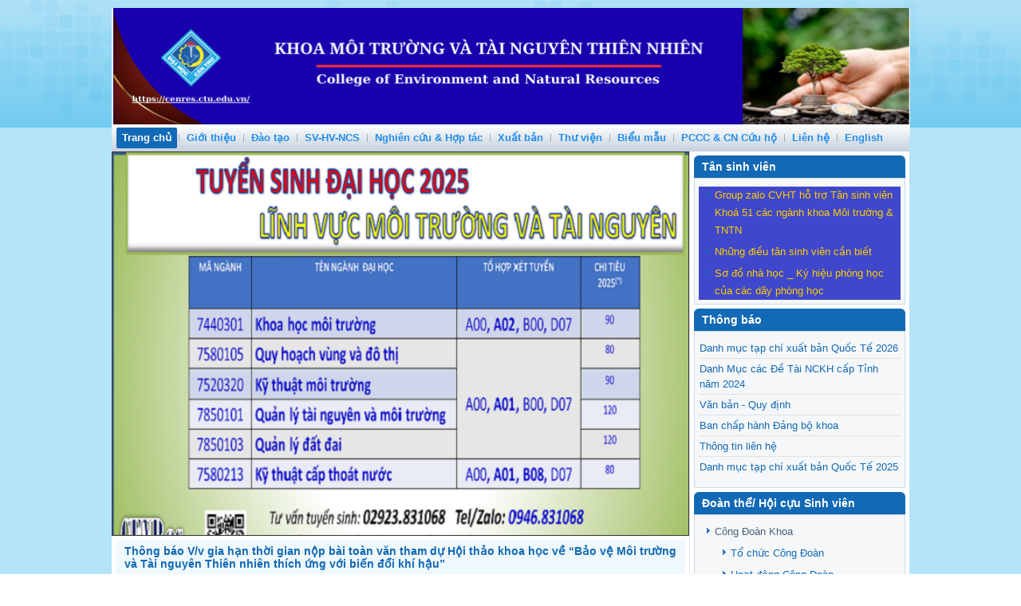

--- FILE ---
content_type: text/html; charset=utf-8
request_url: https://cenres.ctu.edu.vn/44-thong-tin-hoi-thao/440-vv-gia-han-thoi-gian-nop-bai-toan-van-tham-du-hoi-thao-khoa-hoc-ve-bao-ve-moi-truong-va-tai-nguyen-thien-nhien-thich-ung-voi-bien-doi-khi-hau.html?mid=152&limit-start=6
body_size: 74530
content:
<!DOCTYPE html>
<html dir="ltr" lang="vi-vn">
<head>
    <base href="https://cenres.ctu.edu.vn/44-thong-tin-hoi-thao/440-vv-gia-han-thoi-gian-nop-bai-toan-van-tham-du-hoi-thao-khoa-hoc-ve-bao-ve-moi-truong-va-tai-nguyen-thien-nhien-thich-ung-voi-bien-doi-khi-hau.html" />
	<meta http-equiv="content-type" content="text/html; charset=utf-8" />
	<meta name="author" content="Nguyen Thanh Trung" />
	<meta name="generator" content="Joomla! - Open Source Content Management" />
	<title>Thông báo V/v gia hạn thời gian nộp bài toàn văn tham dự Hội thảo khoa học về “Bảo vệ Môi trường và Tài nguyên Thiên nhiên thích ứng với biến đổi khí hậu”</title>
	<link href="/templates/ctu_template/favicon.ico" rel="shortcut icon" type="image/vnd.microsoft.icon" />
	<link href="/media/mod_vvisit_counter/digit_counter/plain-blue.css" rel="stylesheet" type="text/css" />
	<link href="/media/mod_vvisit_counter/stats/default.css" rel="stylesheet" type="text/css" />
	<link href="https://cenres.ctu.edu.vn/modules/mod_jvlatest_news/tmpl/default/css/jvlatestnews.css" rel="stylesheet" type="text/css" />
	<link href="/media/mod_vt_nivo_slider/css/nivo-slider.min.css" rel="stylesheet" type="text/css" />
	<link href="/media/mod_vt_nivo_slider/themes/bar/bar.css" rel="stylesheet" type="text/css" />
	<script type="application/json" class="joomla-script-options new">{"csrf.token":"0191d02bb2f3f5b5fa2a1b9044fa269f","system.paths":{"root":"","base":""}}</script>
	<script src="/media/system/js/mootools-core.js?1bfd3e354d2ce7fe0eeb70e741c4eb46" type="text/javascript"></script>
	<script src="/media/system/js/core.js?1bfd3e354d2ce7fe0eeb70e741c4eb46" type="text/javascript"></script>
	<script src="/media/system/js/mootools-more.js?1bfd3e354d2ce7fe0eeb70e741c4eb46" type="text/javascript"></script>
	<script src="/modules/mod_vertical_scroll_recent_article/mod_vertical_scroll_recent_article.js" type="text/javascript"></script>
	<script src="https://cenres.ctu.edu.vn/modules/mod_jvlatest_news/tmpl/default/js/pagination.js" type="text/javascript"></script>
	<script src="/media/jui/js/jquery.min.js?1bfd3e354d2ce7fe0eeb70e741c4eb46" type="text/javascript"></script>
	<script src="/media/jui/js/jquery-noconflict.js?1bfd3e354d2ce7fe0eeb70e741c4eb46" type="text/javascript"></script>
	<script src="/media/jui/js/jquery-migrate.min.js?1bfd3e354d2ce7fe0eeb70e741c4eb46" type="text/javascript"></script>
	<script src="/media/mod_vt_nivo_slider/js/jquery.nivo.slider.min.js" type="text/javascript"></script>
	<script type="text/javascript">

    window.addEvent('domready', function(){
    	new jvlatestnews($('jvlatestnews105'), {
    		'transition': Fx.Transitions.linear,
    		'duration': 500,
    		'fx': 'showHide',
    		'ajax': 1,	
    		'autoRun': 0,
    		'newsTimer': 5000,
    		'forceWaiting': 0,
    		'width': '100%',
    		'height': 'auto'
    	});
    });
    window.addEvent('domready', function(){
    	new jvlatestnews($('jvlatestnews100'), {
    		'transition': Fx.Transitions.linear,
    		'duration': 500,
    		'fx': 'showHide',
    		'ajax': 1,	
    		'autoRun': 0,
    		'newsTimer': 5000,
    		'forceWaiting': 0,
    		'width': '100%',
    		'height': 'auto'
    	});
    });
    window.addEvent('domready', function(){
    	new jvlatestnews($('jvlatestnews124'), {
    		'transition': Fx.Transitions.linear,
    		'duration': 500,
    		'fx': 'showHide',
    		'ajax': 1,	
    		'autoRun': 0,
    		'newsTimer': 5000,
    		'forceWaiting': 0,
    		'width': '100%',
    		'height': 'auto'
    	});
    });
    window.addEvent('domready', function(){
    	new jvlatestnews($('jvlatestnews103'), {
    		'transition': Fx.Transitions.linear,
    		'duration': 500,
    		'fx': 'showHide',
    		'ajax': 1,	
    		'autoRun': 0,
    		'newsTimer': 5000,
    		'forceWaiting': 0,
    		'width': '100%',
    		'height': 'auto'
    	});
    });
    window.addEvent('domready', function(){
    	new jvlatestnews($('jvlatestnews152'), {
    		'transition': Fx.Transitions.linear,
    		'duration': 500,
    		'fx': 'showHide',
    		'ajax': 1,	
    		'autoRun': 0,
    		'newsTimer': 5000,
    		'forceWaiting': 0,
    		'width': '100%',
    		'height': 'auto'
    	});
    });
	</script>

    <link rel="stylesheet" href="/templates/system/css/system.css" />
    <link rel="stylesheet" href="/templates/system/css/general.css" />

    <!-- Created by Artisteer v4.1.0.59861 -->
    
    
    <meta name="viewport" content="initial-scale = 1.0, maximum-scale = 1.0, user-scalable = no, width = device-width">

    <!--[if lt IE 9]><script src="https://html5shiv.googlecode.com/svn/trunk/html5.js"></script><![endif]-->
    <link rel="stylesheet" href="/templates/ctu_template/css/template.css" media="screen">
    <!--[if lte IE 7]><link rel="stylesheet" href="/templates/ctu_template/css/template.ie7.css" media="screen" /><![endif]-->
    <link rel="stylesheet" href="/templates/ctu_template/css/template.responsive.css" media="all">

<link rel="shortcut icon" href="/favicon.ico" type="image/x-icon">
    <script>if ('undefined' != typeof jQuery) document._artxJQueryBackup = jQuery;</script>
    <script src="/templates/ctu_template/jquery.js"></script>
    <script>jQuery.noConflict();</script>

    <script src="/templates/ctu_template/script.js"></script>
        <script>if (document._artxJQueryBackup) jQuery = document._artxJQueryBackup;</script>
    <script src="/templates/ctu_template/script.responsive.js"></script>
</head>
<body>

<div id="art-main">
    <div class="art-sheet clearfix">
<header class="art-header"><!-- begin nostyle -->
<div class="art-nostyle">
<!-- begin nostyle content -->


<div class="custom"  >
	<h2><img src="/images/upload/anh/khoa/2025/Paner2025.png" alt="" width="1001" height="158" /></h2>
<p> </p></div>
<!-- end nostyle content -->
</div>
<!-- end nostyle -->


    <div class="art-shapes">

            </div>
<h1 class="art-headline" data-left="46.42%">
    <a href="/"></a>
</h1>




                
                    
</header>
<nav class="art-nav">
    
<ul class="art-hmenu"><li class="item-101 current active"><a class=" active" href="/">Trang chủ</a></li><li class="item-102 deeper parent"><a class="separator">Giới thiệu</a><ul><li class="item-143"><a href="/gi/gi.html">Giới thiệu Khoa</a></li><li class="item-437 deeper parent"><a class="separator">Đảng Ủy Khoa</a><ul><li class="item-438"><a href="/gi/dang-uy-khoa/to-chuc.html">Tổ chức</a></li><li class="item-439"><a class="separator-without-submenu">Hoạt Động</a></li><li class="item-440"><a href="/gi/dang-uy-khoa/van-ban-q-dinh.html">Văn bản Q.định</a></li><li class="item-441"><a href="https://cpv.ctu.edu.vn/" onclick="window.open(this.href,'targetWindow','toolbar=no,location=no,status=no,menubar=no,scrollbars=yes,resizable=yes');return false;">Văn phòng ĐU-ĐHCT</a></li><li class="item-442"><a href="/gi/dang-uy-khoa/lien-he.html">Liên hệ</a></li></ul></li><li class="item-144"><a href="/gi/to-chuc.html">Tổ chức</a></li><li class="item-145 deeper parent"><a>Cơ sở vật chất</a><ul><li class="item-423"><a href="/gi/co-so-vat-chat/co-so-vaatf-chat-khoa.html">Cơ sở vật chất khoa</a></li><li class="item-150"><a href="https://cenres.ctu.edu.vn/cac-phong-thi-nghiem-bo-mon/ptn-sinh-hoc-moi-truong-va-sinh-hoc-moi-truong-tien-tien.html" onclick="window.open(this.href,'targetWindow','toolbar=no,location=no,status=no,menubar=no,scrollbars=yes,resizable=yes');return false;">1. PTN Sinh học Môi trường &amp; Sinh học Môi trường tiên tiến (RLC)</a></li><li class="item-152"><a href="https://cenres.ctu.edu.vn/cac-phong-thi-nghiem-bo-mon/ptn.html" target="_blank">2. PTN Môi trường đất và nước &amp; Môi trường đất và nước tiên tiến (RLC)</a></li><li class="item-149"><a href="https://cenres.ctu.edu.vn/cac-phong-thi-nghiem-bo-mon/ptn-doc-hoc-moi-truong-va-doc-hoc-moi-truong-tien-tien.html" onclick="window.open(this.href,'targetWindow','toolbar=no,location=no,status=no,menubar=no,scrollbars=yes,resizable=yes');return false;">3. PTN Độc học Môi trường &amp; Độc học Môi trường tiên tiến (RLC)</a></li><li class="item-146"><a href="https://cenres.ctu.edu.vn/cac-phong-thi-nghiem-bo-mon/kt-mt-tt.html" onclick="window.open(this.href,'targetWindow','toolbar=no,location=no,status=no,menubar=no,scrollbars=yes,resizable=yes');return false;">4. PTN Kỹ thuật Môi trường tiên tiến (ATL)</a></li><li class="item-151"><a href="https://cenres.ctu.edu.vn/cac-phong-thi-nhiem/ptn-xu-ly-nuoc-cap-va-nuoc-thai.html" onclick="window.open(this.href,'targetWindow','toolbar=no,location=no,status=no,menubar=no,scrollbars=yes,resizable=yes');return false;">5. PTN Nước, Nước thải và nước, Nước thải tiên tiến (RLC)</a></li><li class="item-147"><a href="https://cenres.ctu.edu.vn/cac-phong-thi-nhiem/ptn-ctxl-chat-thai-ran-va-khi-thai.html" target="_blank">6. PTN Xử lý chất thải rắn và Xử lý chất thải rắn tiên tiến (RLC)</a></li><li class="item-148"><a href="https://cenres.ctu.edu.vn/cac-phong-thi-nhiem/ptn-hoa-ky-thuat-moi-truong.html" onclick="window.open(this.href,'targetWindow','toolbar=no,location=no,status=no,menubar=no,scrollbars=yes,resizable=yes');return false;">7. PTN Hóa kỹ thuật môi trường và Hóa kỹ thuật môi trường tiên tiến (RLC)</a></li><li class="item-348"><a href="https://cenres.ctu.edu.vn/cac-phong-thi-nhiem/ptn-sinh-k.html" onclick="window.open(this.href,'targetWindow','toolbar=no,location=no,status=no,menubar=no,scrollbars=yes,resizable=yes');return false;">8. PTN Kiểm soát ô nhiễm không khí và Kiểm soát ô nhiễm không khí tiên tiến (RLC)</a></li><li class="item-350"><a href="https://lrd.ctu.edu.vn/phong-tn-2/ptn-gis-vt-2.html" onclick="window.open(this.href,'targetWindow','toolbar=no,location=no,status=no,menubar=no,scrollbars=yes,resizable=yes');return false;">9. PTN GIS- Viễn thám (RLC)</a></li><li class="item-153"><a href="https://lrd.ctu.edu.vn/phong-tn-2/ptn-tndd-2.html" onclick="window.open(this.href,'targetWindow','toolbar=no,location=no,status=no,menubar=no,scrollbars=yes,resizable=yes');return false;">10. PTN Tài nguyên đất đai (RLC)</a></li><li class="item-351"><a href="https://wrd.ctu.edu.vn/co-so-vat-chat/ptn-mhhnn.html" onclick="window.open(this.href,'targetWindow','toolbar=no,location=no,status=no,menubar=no,scrollbars=yes,resizable=yes');return false;">11. PTN Mô hình nước ngầm (RLC)</a></li><li class="item-352"><a href="https://wrd.ctu.edu.vn/co-so-vat-chat/ptn-mhhnm.html" target="_blank">12. PTN Mô hình hóa nước mặt (RLC)</a></li><li class="item-432"><a href="https://wrd.ctu.edu.vn/co-so-vat-chat/ptn-gis-vt-2.html" target="_blank">13. PTN Tài nguyên nước </a></li><li class="item-433"><a href="https://emd.ctu.edu.vn/gioithieu/csvc/ptn-qlmt.html" onclick="window.open(this.href,'targetWindow','toolbar=no,location=no,status=no,menubar=no,scrollbars=yes,resizable=yes');return false;">14. PTN Quan trắc Môi trường và Khí hậu (ATL)</a></li></ul></li></ul></li><li class="item-105 deeper parent"><a class="separator">Đào tạo</a><ul><li class="item-106 deeper parent"><a class="separator">Đại học chính quy</a><ul><li class="item-167"><a href="/dao-tao/dai-hoc-chinh-quy/h.html">Hoạt động Đào tạo</a></li><li class="item-168"><a href="/dao-tao/dai-hoc-chinh-quy/ch.html" target="_blank">Chương trình Đào tạo</a></li><li class="item-307"><a href="/dao-tao/dai-hoc-chinh-quy/thong-ke-so-sinh-vien.html">Thống kê số sinh viên</a></li></ul></li><li class="item-107 deeper parent"><a class="separator">Sau Đại học</a><ul><li class="item-169 deeper parent"><a href="/dao-tao/sau-dai-hoc/thac.html">Thạc sĩ</a><ul><li class="item-171"><a href="/dao-tao/sau-dai-hoc/thac/hoat.html">Hoạt động Đào tạo Thạc sĩ</a></li><li class="item-172"><a href="https://gs.ctu.edu.vn/kctdt2022/program.php?pr=ths1" target="_blank">Chương trình Đào tạo Thạc sĩ</a></li></ul></li><li class="item-170 deeper parent"><a href="/dao-tao/sau-dai-hoc/ti.html">Tiến sĩ</a><ul><li class="item-173"><a href="/dao-tao/sau-dai-hoc/ti/hoat-dong-dao-tao-tien-si.html">Hoạt động Đào tạo Tiến sĩ</a></li><li class="item-174"><a href="https://gs.ctu.edu.vn/kctdt2022/program.php?pr=ts" target="_blank">Chương trình Đào tạo Tiến sĩ</a></li></ul></li><li class="item-315"><a href="/dao-tao/sau-dai-hoc/thong-ke-sau-dh.html">Thống kê sau ĐH</a></li></ul></li><li class="item-108"><a href="/dao-tao/vlvh-tu-xa.html">VLVH &amp; Từ xa</a></li><li class="item-109 deeper parent"><a class="separator">Đảm bảo chất lượng</a><ul><li class="item-135 deeper parent"><a class="separator">Kiểm định chất lượng</a><ul><li class="item-138"><a href="/dao-tao/dam-bao-chat-luong/kiem-dinh-chat-luong/aun-noi-bo.html">AUN Nội bộ</a></li><li class="item-140"><a href="/dao-tao/dam-bao-chat-luong/kiem-dinh-chat-luong/minh-chung.html">Minh chứng</a></li><li class="item-142"><a href="/dao-tao/dam-bao-chat-luong/kiem-dinh-chat-luong/aun-quoc-te.html">AUN Quốc tế</a></li></ul></li><li class="item-136"><a href="/dao-tao/dam-bao-chat-luong/cai-tien-chat-luong.html">Cải tiến chất lượng</a></li><li class="item-137"><a href="/dao-tao/dam-bao-chat-luong/hoat-dong-dam-bao-chat-luong.html">Hoạt động Đảm bảo chất lượng</a></li></ul></li></ul></li><li class="item-370 deeper parent"><a class="separator">SV-HV-NCS</a><ul><li class="item-371"><a href="/sinh-vien/thong-tin-sinh-vien.html">Thông tin Sinh viên</a></li><li class="item-396"><a href="/sinh-vien/thong-tin-hoc-vien.html">Thông tin Học viên</a></li><li class="item-397"><a href="/sinh-vien/thong-tin-sau-dai-hoc.html">Thông tin Nghiên cứu sinh</a></li></ul></li><li class="item-110 deeper parent"><a class="separator">Nghiên cứu &amp; Hợp tác</a><ul><li class="item-154 deeper parent"><a href="/nghien-cuu-hop-tac/nghie.html">Nghiên cứu</a><ul><li class="item-155"><a href="/nghien-cuu-hop-tac/nghie/d.html">Đề tài dự án</a></li></ul></li><li class="item-111 deeper parent"><a href="/nghien-cuu-hop-tac/cac-du-an.html">Các Dự Án</a><ul><li class="item-362"><a href="/nghien-cuu-hop-tac/cac-du-an/du-an-htqt.html">Dự Án HTQT</a></li><li class="item-411"><a href="/nghien-cuu-hop-tac/cac-du-an/du-an-oda.html">Dự Án ODA</a></li></ul></li></ul></li><li class="item-103"><a href="/xuat-ban.html">Xuất bản</a></li><li class="item-367 deeper parent"><a class="separator">Thư viện</a><ul><li class="item-368"><a href="/thu-vien/qui-dinh-sd-thu-vien.html">Qui định SD Thư viện</a></li><li class="item-369"><a href="https://lrc.ctu.edu.vn/index.php" target="_blank">Tra cứu Tài liệu</a></li></ul></li><li class="item-379"><a href="/bi.html">Biểu mẫu</a></li><li class="item-431"><a href="/huong-dan-pccc.html">PCCC &amp; CN Cứu hộ</a></li><li class="item-114 deeper parent"><a class="separator">Liên hệ</a><ul><li class="item-363"><a href="/lien-he/gop-y.html">Góp ý</a></li><li class="item-158"><a href="https://www.ctu.edu.vn/lien-he-cong-tac-kv.html" target="_blank">Khoa, Viện</a></li><li class="item-157"><a href="https://www.ctu.edu.vn/don-vi-truc-thuoc.html" target="_blank">Đơn vị trực thuộc trường</a></li></ul></li><li class="item-252"><a href="https://cenres.ctu.edu.vn/en/home.html">English</a></li></ul> 
    </nav>
<div class="art-layout-wrapper">
                <div class="art-content-layout">
                    <div class="art-content-layout-row">
                                                <div class="art-layout-cell art-content">
<!-- begin nostyle -->
<div class="art-nostyle">
<!-- begin nostyle content -->

<!-- BEGIN: Vinaora Nivo Slider >> http://vinaora.com/ -->
<div class="vt_nivo_slider">
	<div id="vtnivo88" class="slider-wrapper theme-bar theme-bar88 nivocontrol-bottomright nivo-bullets05 nivo-arrows10 captionposition-topleft captionrounded-all" style="height: 480px; width: auto;">
		<div class="ribbon"></div>		<div id="vt_nivo_slider88" class="nivoSlider">
			<a href="https://cenres.ctu.edu.vn/gi/gi.html" target="_top"><img src="/images/upload/news/AUN/KHMT/IMG_20251001_072830.jpg" alt="Vinaora Nivo Slider 3.x"/></a><a href="https://tuyensinh.ctu.edu.vn/" target="_top"><img src="/images/upload/anh/khoa/2025/TSVK51.jpg" alt="Vinaora Nivo Slider 3.x"/></a><img src="/images/upload/anh/khoa/2025/TNSM-VN.png" alt="Vinaora Nivo Slider 3.x"/><img src="/images/upload/anh/khoa/2025/Khoa.jpg" alt="Vinaora Nivo Slider 3.x"/><img src="/images/upload/anh/khoa/2025/Khoa1.png" alt="Vinaora Nivo Slider 3.x"/><img src="/images/upload/anh/khoa/2025/DTN.png" alt="Vinaora Nivo Slider 3.x"/><img src="/images/upload/anh/khoa/2025/TS-i-hc.png" alt="Vinaora Nivo Slider 3.x"/><img src="/images/upload/anh/khoa/2021/banner-thng-bo-tuyn-sinh.png" alt="Vinaora Nivo Slider 3.x"/><img src="/images/upload/anh/khoa/2023/KNTLK.jpg" alt="Vinaora Nivo Slider 3.x"/>
		</div>
		
	</div>
</div>
<script type="text/javascript">
	jQuery.noConflict();
	jQuery(window).load(function() {
		jQuery('#vt_nivo_slider88').nivoSlider({
			effect: 'sliceUpLeft', // Specify sets like: 'fold,fade,sliceDown'
			slices: 12, // For slice animations
			boxCols: 7, // For box animations
			boxRows: 4, // For box animations
			animSpeed: 500, // Slide transition speed
			pauseTime: 3000, // How long each slide will show
			startSlide: 0, // Set starting Slide (0 index)
			directionNav: true, // Next & Prev navigation
			controlNav: true, // 1,2,3... navigation
			controlNavThumbs: false, // Use thumbnails for Control Nav
			pauseOnHover: true, // Stop animation while hovering
			manualAdvance: false, // Force manual transitions
			prevText: 'Prev', // Prev directionNav text
			nextText: 'Next', // Next directionNav text
			randomStart: true, // Start on a random slide
			beforeChange: function(){}, // Triggers before a slide transition
			afterChange: function(){}, // Triggers after a slide transition
			slideshowEnd: function(){}, // Triggers after all slides have been shown
			lastSlide: function(){}, // Triggers when last slide is shown
			afterLoad: function(){} // Triggers when slider has loaded
		});
	});
</script>
<!-- END: Vinaora Nivo Slider >> http://vinaora.com/ -->
<!-- end nostyle content -->
</div>
<!-- end nostyle -->
<article class="art-post art-messages"><div class="art-postcontent clearfix"><div id="system-message-container">
	</div>
</div></article><div class="item-page"><article class="art-post"><div class="art-postmetadataheader"><h2 class="art-postheader"><a href="/44-thong-tin-hoi-thao/440-vv-gia-han-thoi-gian-nop-bai-toan-van-tham-du-hoi-thao-khoa-hoc-ve-bao-ve-moi-truong-va-tai-nguyen-thien-nhien-thich-ung-voi-bien-doi-khi-hau.html">Thông báo V/v gia hạn thời gian nộp bài toàn văn tham dự Hội thảo khoa học về “Bảo vệ Môi trường và Tài nguyên Thiên nhiên thích ứng với biến đổi khí hậu”</a></h2></div><div class="art-postheadericons art-metadata-icons"><span class="art-postauthoricon">Viết bởi Nguyen Thanh Trung</span></div><div class="art-postcontent clearfix"><div class="art-article"><p><a href="/images/upload/news/HoiThao-2019/img011.pdf" target="_blank" rel="noopener noreferrer">Xem chi tiết tại đây.</a></p> </div></div></article></div><div class="art-content-layout"><div class="art-content-layout-row"><div class="art-layout-cell" style="width: 100%;"><article class="art-post"><div class="art-postmetadataheader"><h2 class="art-postheader">Thông tin tuyển sinh các chuyên ngành Đào tạo năm 2025 - 2026</h2></div><div class="art-postcontent clearfix"><div class="custom"  >
	<ul>
<li><span style="color: #008000;"><strong><span style="background-color: #ffff00;"> <a href="/images/upload/news/sdh/2025/Thong-bao-tuyen-sinh-SDH.pdf" target="_blank" rel="noopener noreferrer">Thông báo tuyển sinh SĐH 2025 - đợt 1. </a><img src="/images/upload/new2.gif" alt="" /></span></strong></span></li>
<li><a href="/images/upload/news/ttsv/2025/Gioi-thieu-TSH-2025.pdf"><span style="color: #008000;"><strong><span style="background-color: #ffff00;">Thông tin tuyển sinh đại học chính quy năm 2025</span></strong> <strong><span style="background-color: #ffff00;"><img src="/images/upload/new2.gif" alt="" /></span></strong></span></a><span style="color: #ffffff;">   </span></li>
<li><a href="https://gs.ctu.edu.vn/" target="_blank" rel="noopener noreferrer"><span style="background-color: #ffff00;"><strong>Thông tin tuyển sinh sau đại học  năm 2024</strong></span> </a></li>
</ul></div></div></article><article class="art-post"><div class="art-postmetadataheader"><h2 class="art-postheader">Thông Tin Hội Thảo.</h2></div><div class="art-postcontent clearfix"><div class="custom"  >
	<ul>
<li style="text-align: justify;"><a href="/images/upload/news/HoiThao-2019/2024/thong-bao-so-2-hoi-thao-khoa-2025_9Oct24.pdf" target="_blank" rel="noopener noreferrer">Thông báo số 2 Hội thảo khoa học về lĩnh vực “Môi trường, Tài nguyên Thiên nhiên và Biến đổi Khí hậu</a>"<a href="/images/upload/news/HoiThao-2019/2024/Huong-dan-viet-tom-tat.pdf" target="_blank" rel="noopener noreferrer"><img src="/images/upload/new2.gif" alt="" /></a></li>
<li style="text-align: justify;"><a href="/images/upload/news/HoiThao-2019/2024/thong-bao-hoi-thao-khoa.pdf" target="_blank" rel="noopener noreferrer">Thông báo Hội thảo khoa học về lĩnh vực “Môi trường, Tài nguyên Thiên nhiên và Biến đổi Khí hậu” </a><a href="/images/upload/news/HoiThao-2019/2024/Huong-dan-viet-tom-tat.pdf" target="_blank" rel="noopener noreferrer"><img src="/images/upload/new2.gif" alt="" /></a></li>
<li style="text-align: justify;"><a href="/images/upload/news/HoiThao-2019/2024/Huong-dan-viet-tom-tat.pdf" target="_blank" rel="noopener noreferrer">Hướng dẫn viết tóm tắt  <img src="/images/upload/new2.gif" alt="" /></a></li>
<li style="text-align: justify;"><a href="/images/upload/news/HoiThao-2019/2022/Thong-bao-so-1_Hoi-thao-cong-nghe-so-2022.pdf" target="_blank" rel="noopener noreferrer">Thông báo số 1 Hội thảo "Công nghệ số trong khai thác, sử dụng và quản lý tài nguyên đất đai theo hướng phát triển bền vững".</a></li>
<li style="text-align: justify;"><a href="https://www.ctu.edu.vn/tin-tuc-su-kien-t/hoi-thao-khoa-hoc-cach-mang-cong-nghiep-4-0-trong-nong-nghiep-va-quan-ly-khai-thac-tai-nguyen-dat-dai.html" target="_blank" rel="noopener noreferrer">Hội thảo khoa học với chủ đề "Cách mạng công nghiệp 4.0 trong Nông nghiệp và Quản lý khai thác tài nguyên đất đai".</a></li>
<li style="text-align: justify;"><a href="https://www.ctu.edu.vn/tin-tuc-su-kien-t/h-i-th-o-l-n-th-42-v-vi-n-tham-khu-v-c-chau-a-acrs2021.html" target="_blank" rel="noopener noreferrer">Hội thảo lần thứ 42 về viễn thám khu vực Châu Á  "ACRS2021</a>"</li>
<li style="text-align: justify;"><a href="https://www.ctu.edu.vn/tin-tuc-su-kien-t/hoi-thao-khoa-hoc-moi-truong-tai-nguyen-thien-nhien-va-bien-doi-khi-hau-2.html" target="_blank" rel="noopener noreferrer">Hội thảo "Môi trường, Tài nguyên thiên nhiên và Biến đổi khí hậu"</a></li>
<li style="text-align: justify;"><span style="color: #333399;"><a style="color: #333399;" href="/images/upload/news/HoiThao-2019/2021/Book-Abstract_20-Oct.pdf" target="_blank" rel="noopener noreferrer">Chương trình hội thảo và tuyển chọn tóm tắt </a></span></li>
<li style="text-align: justify;"><span style="color: #333399;"><a style="color: #333399;" href="/images/upload/news/HoiThao-2019/TB-hoi-thao-2021_01Jun21.pdf" target="_blank" rel="noopener noreferrer">Thông báo tổ chức Hội thảo khoa học</a></span></li>
<li style="text-align: justify;"><span style="color: #333399;"><a style="color: #333399;" href="https://ifgtm2021.ctu.edu.vn/" target="_blank" rel="noopener noreferrer">The 11<sup>th</sup> International Forum on Green Technology and Management (IFGTM 2021) - Green Pathways towards a Sustainable Future</a>.  </span></li>
<li style="text-align: justify;"><span style="color: #000080;"><a style="color: #000080;" href="/images/upload/news/HoiThao-2019/2nd-Announcement_2020_1.pdf" target="_blank" rel="noopener noreferrer">The international conference “Multi-Disciplinary Approach in Environment Protection for Sustainable Development”</a> The 2nd announcement </span></li>
<li style="text-align: justify;"><span style="color: #000080;"><a style="color: #000080;" href="/images/upload/HT2017/1st-Announcement_2020_3.pdf" target="_blank" rel="noopener noreferrer">The international conference “Multi-Disciplinary Approach in Environment Protection for Sustainable Development” </a></span></li>
<li style="text-align: justify;"><span style="color: #000080;"><a style="color: #000080;" href="/images/upload/news/HoiThao-2019/Extended_Abstract.pdf" target="_blank" rel="noopener noreferrer">Format abstract hội thảo.</a></span></li>
</ul></div></div></article><article class="art-post"><div class="art-postmetadataheader"><h2 class="art-postheader">Thông báo - Tin tức</h2></div><div class="art-postcontent clearfix"><div id="jvlatestnews105" class="jvlatestnews default">
    
    	    
        <div class="jvlatestnews-container default">    
            <div class="jvlatestnews-content">
                         
<ul class="jvlatestnews-link">
<li class="link">     
    <a href="/47-thong-bao-tin-tuc/803-thong-bao-tuyen-dung-nhan-su-cong-ty-nanoen.html" class="more-link" title="Thông báo tuyển dụng nhận sự Công ty Nanoen">
        Thông báo tuyển dụng nhận sự Công ty Nanoen    </a>
</li>

<li class="link">     
    <a href="/47-thong-bao-tin-tuc/801-ban-tin-toa-dam-thi-truong-viec-lam-va-khoi-nghiep-sinh-vien-ngay-191025.html" class="more-link" title="Bản tin Tọa Đàm Thị Trường Việc Làm Và Khởi Nghiệp Sinh Viên Ngày 19/10/25">
        Bản tin Tọa Đàm Thị Trường Việc Làm Và Khởi Nghiệp Sinh Viên Ngày 19/10/25    </a>
</li>

<li class="link">     
    <a href="/47-thong-bao-tin-tuc/799-thong-bao-tuyen-dung-nhan-su.html" class="more-link" title="Thông báo tuyển dụng nhân sự">
        Thông báo tuyển dụng nhân sự    </a>
</li>

<li class="link">     
    <a href="/47-thong-bao-tin-tuc/798-ban-tin-le-tot-nghiep-nam-2025-khoa-moi-truong-tntn.html" class="more-link" title="Bản tin Lễ tốt nghiệp năm 2025 Khoa Môi trường & TNTN">
        Bản tin Lễ tốt nghiệp năm 2025 Khoa Môi trường & TNTN    </a>
</li>

<li class="link">     
    <a href="/47-thong-bao-tin-tuc/777-thong-tin-hoc-bong-toyota-2024.html" class="more-link" title="Thông tin Học bổng Toyota 2024">
        Thông tin Học bổng Toyota 2024    </a>
</li>

</ul>
                 
            </div>
            
             
                <div class="jvlatestnews-content"></div> 
                     
                <div class="jvlatestnews-content"></div> 
                     
                <div class="jvlatestnews-content"></div> 
                     
                <div class="jvlatestnews-content"></div> 
                     
                <div class="jvlatestnews-content"></div> 
                     
                <div class="jvlatestnews-content"></div> 
                     
                <div class="jvlatestnews-content"></div> 
                     
                <div class="jvlatestnews-content"></div> 
                     
                <div class="jvlatestnews-content"></div> 
                     
                <div class="jvlatestnews-content"></div> 
                     
                <div class="jvlatestnews-content"></div> 
                     
                <div class="jvlatestnews-content"></div> 
                
             
        </div>
             
    <div class="LatestNewsPagination"><ul class="jvlatestnews-pagination"><li><a class="jvlatestnews-link  start" href="/44-thong-tin-hoi-thao/440-vv-gia-han-thoi-gian-nop-bai-toan-van-tham-du-hoi-thao-khoa-hoc-ve-bao-ve-moi-truong-va-tai-nguyen-thien-nhien-thich-ung-voi-bien-doi-khi-hau.html?mid=105&amp;limit-start=6" title="Start">Start</a></li><li><a class="jvlatestnews-link  prev" href="/44-thong-tin-hoi-thao/440-vv-gia-han-thoi-gian-nop-bai-toan-van-tham-du-hoi-thao-khoa-hoc-ve-bao-ve-moi-truong-va-tai-nguyen-thien-nhien-thich-ung-voi-bien-doi-khi-hau.html?mid=105&amp;limit-start=6" title="Prev">Prev</a></li><li><a class="jvlatestnews-link jvlatestnews-pagination-selected" href="/44-thong-tin-hoi-thao/440-vv-gia-han-thoi-gian-nop-bai-toan-van-tham-du-hoi-thao-khoa-hoc-ve-bao-ve-moi-truong-va-tai-nguyen-thien-nhien-thich-ung-voi-bien-doi-khi-hau.html?mid=105&amp;limit-start=6" title="1">1</a></li><li><a class="jvlatestnews-link" href="/44-thong-tin-hoi-thao/440-vv-gia-han-thoi-gian-nop-bai-toan-van-tham-du-hoi-thao-khoa-hoc-ve-bao-ve-moi-truong-va-tai-nguyen-thien-nhien-thich-ung-voi-bien-doi-khi-hau.html?mid=105&amp;limit-start=5" title="2">2</a></li><li><a class="jvlatestnews-link" href="/44-thong-tin-hoi-thao/440-vv-gia-han-thoi-gian-nop-bai-toan-van-tham-du-hoi-thao-khoa-hoc-ve-bao-ve-moi-truong-va-tai-nguyen-thien-nhien-thich-ung-voi-bien-doi-khi-hau.html?mid=105&amp;limit-start=10" title="3">3</a></li><li><a class="jvlatestnews-link" href="/44-thong-tin-hoi-thao/440-vv-gia-han-thoi-gian-nop-bai-toan-van-tham-du-hoi-thao-khoa-hoc-ve-bao-ve-moi-truong-va-tai-nguyen-thien-nhien-thich-ung-voi-bien-doi-khi-hau.html?mid=105&amp;limit-start=15" title="4">4</a></li><li><a class="jvlatestnews-link" href="/44-thong-tin-hoi-thao/440-vv-gia-han-thoi-gian-nop-bai-toan-van-tham-du-hoi-thao-khoa-hoc-ve-bao-ve-moi-truong-va-tai-nguyen-thien-nhien-thich-ung-voi-bien-doi-khi-hau.html?mid=105&amp;limit-start=20" title="5">5</a></li><li><a class="jvlatestnews-link" href="/44-thong-tin-hoi-thao/440-vv-gia-han-thoi-gian-nop-bai-toan-van-tham-du-hoi-thao-khoa-hoc-ve-bao-ve-moi-truong-va-tai-nguyen-thien-nhien-thich-ung-voi-bien-doi-khi-hau.html?mid=105&amp;limit-start=25" title="6">6</a></li><li><a class="jvlatestnews-link" href="/44-thong-tin-hoi-thao/440-vv-gia-han-thoi-gian-nop-bai-toan-van-tham-du-hoi-thao-khoa-hoc-ve-bao-ve-moi-truong-va-tai-nguyen-thien-nhien-thich-ung-voi-bien-doi-khi-hau.html?mid=105&amp;limit-start=30" title="7">7</a></li><li><a class="jvlatestnews-link" href="/44-thong-tin-hoi-thao/440-vv-gia-han-thoi-gian-nop-bai-toan-van-tham-du-hoi-thao-khoa-hoc-ve-bao-ve-moi-truong-va-tai-nguyen-thien-nhien-thich-ung-voi-bien-doi-khi-hau.html?mid=105&amp;limit-start=35" title="8">8</a></li><li><a class="jvlatestnews-link" href="/44-thong-tin-hoi-thao/440-vv-gia-han-thoi-gian-nop-bai-toan-van-tham-du-hoi-thao-khoa-hoc-ve-bao-ve-moi-truong-va-tai-nguyen-thien-nhien-thich-ung-voi-bien-doi-khi-hau.html?mid=105&amp;limit-start=40" title="9">9</a></li><li><a class="jvlatestnews-link" href="/44-thong-tin-hoi-thao/440-vv-gia-han-thoi-gian-nop-bai-toan-van-tham-du-hoi-thao-khoa-hoc-ve-bao-ve-moi-truong-va-tai-nguyen-thien-nhien-thich-ung-voi-bien-doi-khi-hau.html?mid=105&amp;limit-start=45" title="10">10</a></li><li><a class="jvlatestnews-link next" href="/44-thong-tin-hoi-thao/440-vv-gia-han-thoi-gian-nop-bai-toan-van-tham-du-hoi-thao-khoa-hoc-ve-bao-ve-moi-truong-va-tai-nguyen-thien-nhien-thich-ung-voi-bien-doi-khi-hau.html?mid=105&amp;limit-start=5" title="Next">Next</a></li><li><a class="jvlatestnews-link end" href="/44-thong-tin-hoi-thao/440-vv-gia-han-thoi-gian-nop-bai-toan-van-tham-du-hoi-thao-khoa-hoc-ve-bao-ve-moi-truong-va-tai-nguyen-thien-nhien-thich-ung-voi-bien-doi-khi-hau.html?mid=105&amp;limit-start=60" title="End">End</a></li></ul></div> 
         
    </div></div></article><article class="art-post"><div class="art-postmetadataheader"><h2 class="art-postheader">Thông tin sinh viên</h2></div><div class="art-postcontent clearfix"><div id="jvlatestnews100" class="jvlatestnews default">
    
    	    
        <div class="jvlatestnews-container default">    
            <div class="jvlatestnews-content">
                         
<ul class="jvlatestnews-link">
<li class="link">     
    <a href="/sinh-vien/thong-tin-sinh-vien/797-thong-bao-muon-le-phuc-tot-nghiep-3.html" class="more-link" title=" Thông báo  mượn Lễ phục tốt nghiệp">
         Thông báo  mượn Lễ phục tốt nghiệp    </a>
</li>

<li class="link">     
    <a href="/sinh-vien/thong-tin-sinh-vien/796-vi-tri-cho-ngoi-sinh-vien-nhan-bang-tot-nghiep-5.html" class="more-link" title=" Vị trí chỗ ngồi sinh viên nhận bằng tốt nghiệp">
         Vị trí chỗ ngồi sinh viên nhận bằng tốt nghiệp    </a>
</li>

<li class="link">     
    <a href="/sinh-vien/thong-tin-sinh-vien/795-so-do-thu-tu-cho-ngoi-sinh-vien-nhan-bang-tot-nghiep-ngay-091025.html" class="more-link" title="Sơ đồ thứ tự chổ ngồi sinh viên nhận bằng tốt nghiệp ngày 09/10/25">
        Sơ đồ thứ tự chổ ngồi sinh viên nhận bằng tốt nghiệp ngày 09/10/25    </a>
</li>

<li class="link">     
    <a href="/sinh-vien/thong-tin-sinh-vien/794-danh-sach-sinh-vien-tot-nghiep-dot-1-dot-2-va-dot-3-nam-2025da-dang-ky-tham-du-le.html" class="more-link" title="Danh sách sinh viên tốt nghiệp đợt 1, đợt 2 và đợt 3 năm 2025_đã đăng ký tham dự Lễ">
        Danh sách sinh viên tốt nghiệp đợt 1, đợt 2 và đợt 3 năm 2025_đã đăng ký tham dự Lễ    </a>
</li>

<li class="link">     
    <a href="/sinh-vien/thong-tin-sinh-vien/793-danh-sach-sinh-vien-tot-nghiep-nam-hoc-2024-2025.html" class="more-link" title="Danh sách sinh viên tốt nghiệp năm học 2024 -2025">
        Danh sách sinh viên tốt nghiệp năm học 2024 -2025    </a>
</li>

</ul>
                 
            </div>
            
             
                <div class="jvlatestnews-content"></div> 
                     
                <div class="jvlatestnews-content"></div> 
                     
                <div class="jvlatestnews-content"></div> 
                     
                <div class="jvlatestnews-content"></div> 
                     
                <div class="jvlatestnews-content"></div> 
                     
                <div class="jvlatestnews-content"></div> 
                     
                <div class="jvlatestnews-content"></div> 
                     
                <div class="jvlatestnews-content"></div> 
                     
                <div class="jvlatestnews-content"></div> 
                     
                <div class="jvlatestnews-content"></div> 
                     
                <div class="jvlatestnews-content"></div> 
                     
                <div class="jvlatestnews-content"></div> 
                     
                <div class="jvlatestnews-content"></div> 
                     
                <div class="jvlatestnews-content"></div> 
                     
                <div class="jvlatestnews-content"></div> 
                     
                <div class="jvlatestnews-content"></div> 
                     
                <div class="jvlatestnews-content"></div> 
                     
                <div class="jvlatestnews-content"></div> 
                     
                <div class="jvlatestnews-content"></div> 
                     
                <div class="jvlatestnews-content"></div> 
                     
                <div class="jvlatestnews-content"></div> 
                     
                <div class="jvlatestnews-content"></div> 
                     
                <div class="jvlatestnews-content"></div> 
                     
                <div class="jvlatestnews-content"></div> 
                     
                <div class="jvlatestnews-content"></div> 
                     
                <div class="jvlatestnews-content"></div> 
                
             
        </div>
             
    <div class="LatestNewsPagination"><ul class="jvlatestnews-pagination"><li><a class="jvlatestnews-link  start" href="/44-thong-tin-hoi-thao/440-vv-gia-han-thoi-gian-nop-bai-toan-van-tham-du-hoi-thao-khoa-hoc-ve-bao-ve-moi-truong-va-tai-nguyen-thien-nhien-thich-ung-voi-bien-doi-khi-hau.html?mid=100&amp;limit-start=6" title="Start">Start</a></li><li><a class="jvlatestnews-link  prev" href="/44-thong-tin-hoi-thao/440-vv-gia-han-thoi-gian-nop-bai-toan-van-tham-du-hoi-thao-khoa-hoc-ve-bao-ve-moi-truong-va-tai-nguyen-thien-nhien-thich-ung-voi-bien-doi-khi-hau.html?mid=100&amp;limit-start=6" title="Prev">Prev</a></li><li><a class="jvlatestnews-link jvlatestnews-pagination-selected" href="/44-thong-tin-hoi-thao/440-vv-gia-han-thoi-gian-nop-bai-toan-van-tham-du-hoi-thao-khoa-hoc-ve-bao-ve-moi-truong-va-tai-nguyen-thien-nhien-thich-ung-voi-bien-doi-khi-hau.html?mid=100&amp;limit-start=6" title="1">1</a></li><li><a class="jvlatestnews-link" href="/44-thong-tin-hoi-thao/440-vv-gia-han-thoi-gian-nop-bai-toan-van-tham-du-hoi-thao-khoa-hoc-ve-bao-ve-moi-truong-va-tai-nguyen-thien-nhien-thich-ung-voi-bien-doi-khi-hau.html?mid=100&amp;limit-start=5" title="2">2</a></li><li><a class="jvlatestnews-link" href="/44-thong-tin-hoi-thao/440-vv-gia-han-thoi-gian-nop-bai-toan-van-tham-du-hoi-thao-khoa-hoc-ve-bao-ve-moi-truong-va-tai-nguyen-thien-nhien-thich-ung-voi-bien-doi-khi-hau.html?mid=100&amp;limit-start=10" title="3">3</a></li><li><a class="jvlatestnews-link" href="/44-thong-tin-hoi-thao/440-vv-gia-han-thoi-gian-nop-bai-toan-van-tham-du-hoi-thao-khoa-hoc-ve-bao-ve-moi-truong-va-tai-nguyen-thien-nhien-thich-ung-voi-bien-doi-khi-hau.html?mid=100&amp;limit-start=15" title="4">4</a></li><li><a class="jvlatestnews-link" href="/44-thong-tin-hoi-thao/440-vv-gia-han-thoi-gian-nop-bai-toan-van-tham-du-hoi-thao-khoa-hoc-ve-bao-ve-moi-truong-va-tai-nguyen-thien-nhien-thich-ung-voi-bien-doi-khi-hau.html?mid=100&amp;limit-start=20" title="5">5</a></li><li><a class="jvlatestnews-link" href="/44-thong-tin-hoi-thao/440-vv-gia-han-thoi-gian-nop-bai-toan-van-tham-du-hoi-thao-khoa-hoc-ve-bao-ve-moi-truong-va-tai-nguyen-thien-nhien-thich-ung-voi-bien-doi-khi-hau.html?mid=100&amp;limit-start=25" title="6">6</a></li><li><a class="jvlatestnews-link" href="/44-thong-tin-hoi-thao/440-vv-gia-han-thoi-gian-nop-bai-toan-van-tham-du-hoi-thao-khoa-hoc-ve-bao-ve-moi-truong-va-tai-nguyen-thien-nhien-thich-ung-voi-bien-doi-khi-hau.html?mid=100&amp;limit-start=30" title="7">7</a></li><li><a class="jvlatestnews-link" href="/44-thong-tin-hoi-thao/440-vv-gia-han-thoi-gian-nop-bai-toan-van-tham-du-hoi-thao-khoa-hoc-ve-bao-ve-moi-truong-va-tai-nguyen-thien-nhien-thich-ung-voi-bien-doi-khi-hau.html?mid=100&amp;limit-start=35" title="8">8</a></li><li><a class="jvlatestnews-link" href="/44-thong-tin-hoi-thao/440-vv-gia-han-thoi-gian-nop-bai-toan-van-tham-du-hoi-thao-khoa-hoc-ve-bao-ve-moi-truong-va-tai-nguyen-thien-nhien-thich-ung-voi-bien-doi-khi-hau.html?mid=100&amp;limit-start=40" title="9">9</a></li><li><a class="jvlatestnews-link" href="/44-thong-tin-hoi-thao/440-vv-gia-han-thoi-gian-nop-bai-toan-van-tham-du-hoi-thao-khoa-hoc-ve-bao-ve-moi-truong-va-tai-nguyen-thien-nhien-thich-ung-voi-bien-doi-khi-hau.html?mid=100&amp;limit-start=45" title="10">10</a></li><li><a class="jvlatestnews-link next" href="/44-thong-tin-hoi-thao/440-vv-gia-han-thoi-gian-nop-bai-toan-van-tham-du-hoi-thao-khoa-hoc-ve-bao-ve-moi-truong-va-tai-nguyen-thien-nhien-thich-ung-voi-bien-doi-khi-hau.html?mid=100&amp;limit-start=5" title="Next">Next</a></li><li><a class="jvlatestnews-link end" href="/44-thong-tin-hoi-thao/440-vv-gia-han-thoi-gian-nop-bai-toan-van-tham-du-hoi-thao-khoa-hoc-ve-bao-ve-moi-truong-va-tai-nguyen-thien-nhien-thich-ung-voi-bien-doi-khi-hau.html?mid=100&amp;limit-start=130" title="End">End</a></li></ul></div> 
         
    </div></div></article><article class="art-post"><div class="art-postmetadataheader"><h2 class="art-postheader">Thông tin sau đại học</h2></div><div class="art-postcontent clearfix"><div id="jvlatestnews124" class="jvlatestnews default">
    
    	    
        <div class="jvlatestnews-container default">    
            <div class="jvlatestnews-content">
                         
<ul class="jvlatestnews-link">
<li class="link">     
    <a href="/165-thong-tin-sau-dh/810-dieu-chinh-ke-hoach-to-chuc-hoi-dong-cham-luan-van-thac-si-2026-cua-khoa-mttntn.html" class="more-link" title="(Điều chỉnh) Kế hoạch tổ chức hội đồng chấm luận văn thạc sĩ 2026 của Khoa MT&TNTN">
        (Điều chỉnh) Kế hoạch tổ chức hội đồng chấm luận văn thạc sĩ 2026 của Khoa MT&TNTN    </a>
</li>

<li class="link">     
    <a href="/165-thong-tin-sau-dh/808-ke-hoach-to-chuc-hoi-dong-bao-ve-de-cuong-luan-van-thac-si-nam-2026.html" class="more-link" title="Kế hoạch tổ chức hội đồng bảo vệ đề cương luận văn thạc sĩ năm 2026.">
        Kế hoạch tổ chức hội đồng bảo vệ đề cương luận văn thạc sĩ năm 2026.    </a>
</li>

<li class="link">     
    <a href="/165-thong-tin-sau-dh/807-ke-hoach-to-chuc-hoi-dong-cham-luan-van-thac-si-nam-2026.html" class="more-link" title="Kế hoạch tổ chức hội đồng chấm luận văn thạc sĩ năm 2026 ">
        Kế hoạch tổ chức hội đồng chấm luận văn thạc sĩ năm 2026     </a>
</li>

<li class="link">     
    <a href="/165-thong-tin-sau-dh/790-thong-bao-dang-ky-hoc-phan-danh-sach-hoc-phan-mo-va-thoi-khoa-bieu-trong-hoc-ky-1-nam-hoc-2025-2026-danh-cho-hoc-vien-cao-hoc-khoa-2024-2026-tro-ve-truoc.html" class="more-link" title="Thông báo đăng ký học phần, danh sách học phần mở và thời khóa biểu trong học kỳ 1 năm học 2025-2026 dành cho học viên cao học khóa 2024-2026 trở về trước">
        Thông báo đăng ký học phần, danh sách học phần mở và thời khóa biểu trong học kỳ 1 năm học 2025-2026 dành cho học viên cao học khóa 2024-2026 trở về trước    </a>
</li>

<li class="link">     
    <a href="/165-thong-tin-sau-dh/767-lich-bao-ve-luan-van-thac-si-dot-thang-082024.html" class="more-link" title="Lịch bảo vệ luận văn thạc sĩ đợt tháng 08/2024">
        Lịch bảo vệ luận văn thạc sĩ đợt tháng 08/2024    </a>
</li>

</ul>
                 
            </div>
            
             
                <div class="jvlatestnews-content"></div> 
                     
                <div class="jvlatestnews-content"></div> 
                     
                <div class="jvlatestnews-content"></div> 
                     
                <div class="jvlatestnews-content"></div> 
                     
                <div class="jvlatestnews-content"></div> 
                     
                <div class="jvlatestnews-content"></div> 
                     
                <div class="jvlatestnews-content"></div> 
                     
                <div class="jvlatestnews-content"></div> 
                     
                <div class="jvlatestnews-content"></div> 
                     
                <div class="jvlatestnews-content"></div> 
                     
                <div class="jvlatestnews-content"></div> 
                     
                <div class="jvlatestnews-content"></div> 
                     
                <div class="jvlatestnews-content"></div> 
                     
                <div class="jvlatestnews-content"></div> 
                     
                <div class="jvlatestnews-content"></div> 
                     
                <div class="jvlatestnews-content"></div> 
                     
                <div class="jvlatestnews-content"></div> 
                     
                <div class="jvlatestnews-content"></div> 
                     
                <div class="jvlatestnews-content"></div> 
                     
                <div class="jvlatestnews-content"></div> 
                     
                <div class="jvlatestnews-content"></div> 
                     
                <div class="jvlatestnews-content"></div> 
                
             
        </div>
             
    <div class="LatestNewsPagination"><ul class="jvlatestnews-pagination"><li><a class="jvlatestnews-link  start" href="/44-thong-tin-hoi-thao/440-vv-gia-han-thoi-gian-nop-bai-toan-van-tham-du-hoi-thao-khoa-hoc-ve-bao-ve-moi-truong-va-tai-nguyen-thien-nhien-thich-ung-voi-bien-doi-khi-hau.html?mid=124&amp;limit-start=6" title="Start">Start</a></li><li><a class="jvlatestnews-link  prev" href="/44-thong-tin-hoi-thao/440-vv-gia-han-thoi-gian-nop-bai-toan-van-tham-du-hoi-thao-khoa-hoc-ve-bao-ve-moi-truong-va-tai-nguyen-thien-nhien-thich-ung-voi-bien-doi-khi-hau.html?mid=124&amp;limit-start=6" title="Prev">Prev</a></li><li><a class="jvlatestnews-link jvlatestnews-pagination-selected" href="/44-thong-tin-hoi-thao/440-vv-gia-han-thoi-gian-nop-bai-toan-van-tham-du-hoi-thao-khoa-hoc-ve-bao-ve-moi-truong-va-tai-nguyen-thien-nhien-thich-ung-voi-bien-doi-khi-hau.html?mid=124&amp;limit-start=6" title="1">1</a></li><li><a class="jvlatestnews-link" href="/44-thong-tin-hoi-thao/440-vv-gia-han-thoi-gian-nop-bai-toan-van-tham-du-hoi-thao-khoa-hoc-ve-bao-ve-moi-truong-va-tai-nguyen-thien-nhien-thich-ung-voi-bien-doi-khi-hau.html?mid=124&amp;limit-start=5" title="2">2</a></li><li><a class="jvlatestnews-link" href="/44-thong-tin-hoi-thao/440-vv-gia-han-thoi-gian-nop-bai-toan-van-tham-du-hoi-thao-khoa-hoc-ve-bao-ve-moi-truong-va-tai-nguyen-thien-nhien-thich-ung-voi-bien-doi-khi-hau.html?mid=124&amp;limit-start=10" title="3">3</a></li><li><a class="jvlatestnews-link" href="/44-thong-tin-hoi-thao/440-vv-gia-han-thoi-gian-nop-bai-toan-van-tham-du-hoi-thao-khoa-hoc-ve-bao-ve-moi-truong-va-tai-nguyen-thien-nhien-thich-ung-voi-bien-doi-khi-hau.html?mid=124&amp;limit-start=15" title="4">4</a></li><li><a class="jvlatestnews-link" href="/44-thong-tin-hoi-thao/440-vv-gia-han-thoi-gian-nop-bai-toan-van-tham-du-hoi-thao-khoa-hoc-ve-bao-ve-moi-truong-va-tai-nguyen-thien-nhien-thich-ung-voi-bien-doi-khi-hau.html?mid=124&amp;limit-start=20" title="5">5</a></li><li><a class="jvlatestnews-link" href="/44-thong-tin-hoi-thao/440-vv-gia-han-thoi-gian-nop-bai-toan-van-tham-du-hoi-thao-khoa-hoc-ve-bao-ve-moi-truong-va-tai-nguyen-thien-nhien-thich-ung-voi-bien-doi-khi-hau.html?mid=124&amp;limit-start=25" title="6">6</a></li><li><a class="jvlatestnews-link" href="/44-thong-tin-hoi-thao/440-vv-gia-han-thoi-gian-nop-bai-toan-van-tham-du-hoi-thao-khoa-hoc-ve-bao-ve-moi-truong-va-tai-nguyen-thien-nhien-thich-ung-voi-bien-doi-khi-hau.html?mid=124&amp;limit-start=30" title="7">7</a></li><li><a class="jvlatestnews-link" href="/44-thong-tin-hoi-thao/440-vv-gia-han-thoi-gian-nop-bai-toan-van-tham-du-hoi-thao-khoa-hoc-ve-bao-ve-moi-truong-va-tai-nguyen-thien-nhien-thich-ung-voi-bien-doi-khi-hau.html?mid=124&amp;limit-start=35" title="8">8</a></li><li><a class="jvlatestnews-link" href="/44-thong-tin-hoi-thao/440-vv-gia-han-thoi-gian-nop-bai-toan-van-tham-du-hoi-thao-khoa-hoc-ve-bao-ve-moi-truong-va-tai-nguyen-thien-nhien-thich-ung-voi-bien-doi-khi-hau.html?mid=124&amp;limit-start=40" title="9">9</a></li><li><a class="jvlatestnews-link" href="/44-thong-tin-hoi-thao/440-vv-gia-han-thoi-gian-nop-bai-toan-van-tham-du-hoi-thao-khoa-hoc-ve-bao-ve-moi-truong-va-tai-nguyen-thien-nhien-thich-ung-voi-bien-doi-khi-hau.html?mid=124&amp;limit-start=45" title="10">10</a></li><li><a class="jvlatestnews-link next" href="/44-thong-tin-hoi-thao/440-vv-gia-han-thoi-gian-nop-bai-toan-van-tham-du-hoi-thao-khoa-hoc-ve-bao-ve-moi-truong-va-tai-nguyen-thien-nhien-thich-ung-voi-bien-doi-khi-hau.html?mid=124&amp;limit-start=5" title="Next">Next</a></li><li><a class="jvlatestnews-link end" href="/44-thong-tin-hoi-thao/440-vv-gia-han-thoi-gian-nop-bai-toan-van-tham-du-hoi-thao-khoa-hoc-ve-bao-ve-moi-truong-va-tai-nguyen-thien-nhien-thich-ung-voi-bien-doi-khi-hau.html?mid=124&amp;limit-start=110" title="End">End</a></li></ul></div> 
         
    </div></div></article><article class="art-post"><div class="art-postmetadataheader"><h2 class="art-postheader">Báo cáo Seminar</h2></div><div class="art-postcontent clearfix"><div id="jvlatestnews103" class="jvlatestnews default">
    
    	    
        <div class="jvlatestnews-container default">    
            <div class="jvlatestnews-content">
                         
<ul class="jvlatestnews-link">
<li class="link">     
    <a href="/46-bao-cao-khoa-hoc/805-vv-tham-du-bao-cao-chuyen-de-khoa-hoc-vao-luc-16g30-ngay-05122025.html" class="more-link" title=" V/v tham dự báo cáo chuyên đề khoa học vào lúc 16g30 ngày 05/12/2025">
         V/v tham dự báo cáo chuyên đề khoa học vào lúc 16g30 ngày 05/12/2025    </a>
</li>

<li class="link">     
    <a href="/46-bao-cao-khoa-hoc/804-vv-tham-du-bao-cao-chuyen-de-khoa-hoc-vao-luc-15g00-ngay-08122025.html" class="more-link" title="V/v tham dự báo cáo chuyên đề khoa học vào lúc 15g30 ngày 08/12/2025">
        V/v tham dự báo cáo chuyên đề khoa học vào lúc 15g30 ngày 08/12/2025    </a>
</li>

<li class="link">     
    <a href="/46-bao-cao-khoa-hoc/802-vv-tham-du-bao-cao-chuyen-de-khoa-hoc-vao-luc-14g00-ngay-10112025.html" class="more-link" title=" V/v tham dự báo cáo chuyên đề khoa học vào lúc 14g00 ngày 10/11/2025">
         V/v tham dự báo cáo chuyên đề khoa học vào lúc 14g00 ngày 10/11/2025    </a>
</li>

</ul>
                 
            </div>
            
             
                <div class="jvlatestnews-content"></div> 
                     
                <div class="jvlatestnews-content"></div> 
                     
                <div class="jvlatestnews-content"></div> 
                     
                <div class="jvlatestnews-content"></div> 
                     
                <div class="jvlatestnews-content"></div> 
                     
                <div class="jvlatestnews-content"></div> 
                     
                <div class="jvlatestnews-content"></div> 
                     
                <div class="jvlatestnews-content"></div> 
                     
                <div class="jvlatestnews-content"></div> 
                     
                <div class="jvlatestnews-content"></div> 
                     
                <div class="jvlatestnews-content"></div> 
                     
                <div class="jvlatestnews-content"></div> 
                     
                <div class="jvlatestnews-content"></div> 
                     
                <div class="jvlatestnews-content"></div> 
                     
                <div class="jvlatestnews-content"></div> 
                     
                <div class="jvlatestnews-content"></div> 
                     
                <div class="jvlatestnews-content"></div> 
                     
                <div class="jvlatestnews-content"></div> 
                     
                <div class="jvlatestnews-content"></div> 
                     
                <div class="jvlatestnews-content"></div> 
                     
                <div class="jvlatestnews-content"></div> 
                     
                <div class="jvlatestnews-content"></div> 
                     
                <div class="jvlatestnews-content"></div> 
                     
                <div class="jvlatestnews-content"></div> 
                     
                <div class="jvlatestnews-content"></div> 
                     
                <div class="jvlatestnews-content"></div> 
                     
                <div class="jvlatestnews-content"></div> 
                
             
        </div>
             
    <div class="LatestNewsPagination"><ul class="jvlatestnews-pagination"><li><a class="jvlatestnews-link  start" href="/44-thong-tin-hoi-thao/440-vv-gia-han-thoi-gian-nop-bai-toan-van-tham-du-hoi-thao-khoa-hoc-ve-bao-ve-moi-truong-va-tai-nguyen-thien-nhien-thich-ung-voi-bien-doi-khi-hau.html?mid=103&amp;limit-start=6" title="Start">Start</a></li><li><a class="jvlatestnews-link  prev" href="/44-thong-tin-hoi-thao/440-vv-gia-han-thoi-gian-nop-bai-toan-van-tham-du-hoi-thao-khoa-hoc-ve-bao-ve-moi-truong-va-tai-nguyen-thien-nhien-thich-ung-voi-bien-doi-khi-hau.html?mid=103&amp;limit-start=6" title="Prev">Prev</a></li><li><a class="jvlatestnews-link jvlatestnews-pagination-selected" href="/44-thong-tin-hoi-thao/440-vv-gia-han-thoi-gian-nop-bai-toan-van-tham-du-hoi-thao-khoa-hoc-ve-bao-ve-moi-truong-va-tai-nguyen-thien-nhien-thich-ung-voi-bien-doi-khi-hau.html?mid=103&amp;limit-start=6" title="1">1</a></li><li><a class="jvlatestnews-link" href="/44-thong-tin-hoi-thao/440-vv-gia-han-thoi-gian-nop-bai-toan-van-tham-du-hoi-thao-khoa-hoc-ve-bao-ve-moi-truong-va-tai-nguyen-thien-nhien-thich-ung-voi-bien-doi-khi-hau.html?mid=103&amp;limit-start=3" title="2">2</a></li><li><a class="jvlatestnews-link" href="/44-thong-tin-hoi-thao/440-vv-gia-han-thoi-gian-nop-bai-toan-van-tham-du-hoi-thao-khoa-hoc-ve-bao-ve-moi-truong-va-tai-nguyen-thien-nhien-thich-ung-voi-bien-doi-khi-hau.html?mid=103&amp;limit-start=6" title="3">3</a></li><li><a class="jvlatestnews-link" href="/44-thong-tin-hoi-thao/440-vv-gia-han-thoi-gian-nop-bai-toan-van-tham-du-hoi-thao-khoa-hoc-ve-bao-ve-moi-truong-va-tai-nguyen-thien-nhien-thich-ung-voi-bien-doi-khi-hau.html?mid=103&amp;limit-start=9" title="4">4</a></li><li><a class="jvlatestnews-link" href="/44-thong-tin-hoi-thao/440-vv-gia-han-thoi-gian-nop-bai-toan-van-tham-du-hoi-thao-khoa-hoc-ve-bao-ve-moi-truong-va-tai-nguyen-thien-nhien-thich-ung-voi-bien-doi-khi-hau.html?mid=103&amp;limit-start=12" title="5">5</a></li><li><a class="jvlatestnews-link" href="/44-thong-tin-hoi-thao/440-vv-gia-han-thoi-gian-nop-bai-toan-van-tham-du-hoi-thao-khoa-hoc-ve-bao-ve-moi-truong-va-tai-nguyen-thien-nhien-thich-ung-voi-bien-doi-khi-hau.html?mid=103&amp;limit-start=15" title="6">6</a></li><li><a class="jvlatestnews-link" href="/44-thong-tin-hoi-thao/440-vv-gia-han-thoi-gian-nop-bai-toan-van-tham-du-hoi-thao-khoa-hoc-ve-bao-ve-moi-truong-va-tai-nguyen-thien-nhien-thich-ung-voi-bien-doi-khi-hau.html?mid=103&amp;limit-start=18" title="7">7</a></li><li><a class="jvlatestnews-link" href="/44-thong-tin-hoi-thao/440-vv-gia-han-thoi-gian-nop-bai-toan-van-tham-du-hoi-thao-khoa-hoc-ve-bao-ve-moi-truong-va-tai-nguyen-thien-nhien-thich-ung-voi-bien-doi-khi-hau.html?mid=103&amp;limit-start=21" title="8">8</a></li><li><a class="jvlatestnews-link" href="/44-thong-tin-hoi-thao/440-vv-gia-han-thoi-gian-nop-bai-toan-van-tham-du-hoi-thao-khoa-hoc-ve-bao-ve-moi-truong-va-tai-nguyen-thien-nhien-thich-ung-voi-bien-doi-khi-hau.html?mid=103&amp;limit-start=24" title="9">9</a></li><li><a class="jvlatestnews-link" href="/44-thong-tin-hoi-thao/440-vv-gia-han-thoi-gian-nop-bai-toan-van-tham-du-hoi-thao-khoa-hoc-ve-bao-ve-moi-truong-va-tai-nguyen-thien-nhien-thich-ung-voi-bien-doi-khi-hau.html?mid=103&amp;limit-start=27" title="10">10</a></li><li><a class="jvlatestnews-link next" href="/44-thong-tin-hoi-thao/440-vv-gia-han-thoi-gian-nop-bai-toan-van-tham-du-hoi-thao-khoa-hoc-ve-bao-ve-moi-truong-va-tai-nguyen-thien-nhien-thich-ung-voi-bien-doi-khi-hau.html?mid=103&amp;limit-start=3" title="Next">Next</a></li><li><a class="jvlatestnews-link end" href="/44-thong-tin-hoi-thao/440-vv-gia-han-thoi-gian-nop-bai-toan-van-tham-du-hoi-thao-khoa-hoc-ve-bao-ve-moi-truong-va-tai-nguyen-thien-nhien-thich-ung-voi-bien-doi-khi-hau.html?mid=103&amp;limit-start=81" title="End">End</a></li></ul></div> 
         
    </div></div></article><article class="art-post"><div class="art-postmetadataheader"><h2 class="art-postheader">Ấn phẩm khoa học mới - Các bài báo - Tạp chí</h2></div><div class="art-postcontent clearfix"><div id="jvlatestnews152" class="jvlatestnews default">
    
    	    
        <div class="jvlatestnews-container default">    
            <div class="jvlatestnews-content">
                         
<ul class="jvlatestnews-link">
<li class="link">     
    <a href="/244-thong-bao/an-pham/480-modeling-of-runoff-water-and-runoff-pesticide-concentrations-in-upland-bare-soil-using-improved-spec-model.html" class="more-link" title="Modeling of run off water and runoff pesticide concentrations in upland bare soil using improved SPEC model">
        Modeling of run off water and runoff pesticide concentrations in upland bare soil using improved SPEC model    </a>
</li>

<li class="link">     
    <a href="/244-thong-bao/an-pham/460-the-use-of-zoobenthos-for-the-assessment-of-water-quality-in-canals-influenced-by-landfilling-and-agricultural-activity-journal-of-vietnamese-environment-112-33-42.html" class="more-link" title="The use of zoobenthos for the assessment of water quality in canals influenced by landfilling and agricultural activity. Journal of Vietnamese Environment,">
        The use of zoobenthos for the assessment of water quality in canals influenced by landfilling and agricultural activity. Journal of Vietnamese Environment,    </a>
</li>

<li class="link">     
    <a href="/244-thong-bao/an-pham/449-monitoring-and-mapping-of-rice-cropping-pattern-in-flooding-area-in-the-vietnamese-mekong-delta-using-sentinel-1a-data-a-case-of-an-giang-province.html" class="more-link" title="Monitoring and Mapping of Rice Cropping Pattern in Flooding Area in the Vietnamese Mekong Delta Using Sentinel-1A Data: A Case of An Giang Province">
        Monitoring and Mapping of Rice Cropping Pattern in Flooding Area in the Vietnamese Mekong Delta Using Sentinel-1A Data: A Case of An Giang Province    </a>
</li>

<li class="link">     
    <a href="/244-thong-bao/an-pham/448-effects-of-multi-dike-protection-systems-on-surface-water-quality-in-the-vietnamese-mekong-delta.html" class="more-link" title="Effects of Multi-Dike Protection Systems on Surface Water Quality in the Vietnamese Mekong Delta">
        Effects of Multi-Dike Protection Systems on Surface Water Quality in the Vietnamese Mekong Delta    </a>
</li>

<li class="link">     
    <a href="/244-thong-bao/an-pham/444-unearthing-the-ripple-effects-of-power-and-resilience-in-large-river-deltas.html" class="more-link" title="Unearthing the ripple effects of power and resilience in large river deltas">
        Unearthing the ripple effects of power and resilience in large river deltas    </a>
</li>

</ul>
                 
            </div>
            
             
                <div class="jvlatestnews-content"></div> 
                     
                <div class="jvlatestnews-content"></div> 
                     
                <div class="jvlatestnews-content"></div> 
                
             
        </div>
             
    <div class="LatestNewsPagination"><ul class="jvlatestnews-pagination"><li><a class="jvlatestnews-link start" href="/44-thong-tin-hoi-thao/440-vv-gia-han-thoi-gian-nop-bai-toan-van-tham-du-hoi-thao-khoa-hoc-ve-bao-ve-moi-truong-va-tai-nguyen-thien-nhien-thich-ung-voi-bien-doi-khi-hau.html?mid=152" title="Start">Start</a></li><li><a class="jvlatestnews-link prev" href="/44-thong-tin-hoi-thao/440-vv-gia-han-thoi-gian-nop-bai-toan-van-tham-du-hoi-thao-khoa-hoc-ve-bao-ve-moi-truong-va-tai-nguyen-thien-nhien-thich-ung-voi-bien-doi-khi-hau.html?mid=152" title="Prev">Prev</a></li><li><a class="jvlatestnews-link" href="/44-thong-tin-hoi-thao/440-vv-gia-han-thoi-gian-nop-bai-toan-van-tham-du-hoi-thao-khoa-hoc-ve-bao-ve-moi-truong-va-tai-nguyen-thien-nhien-thich-ung-voi-bien-doi-khi-hau.html?mid=152" title="1">1</a></li><li><a class="jvlatestnews-link jvlatestnews-pagination-selected" href="/44-thong-tin-hoi-thao/440-vv-gia-han-thoi-gian-nop-bai-toan-van-tham-du-hoi-thao-khoa-hoc-ve-bao-ve-moi-truong-va-tai-nguyen-thien-nhien-thich-ung-voi-bien-doi-khi-hau.html?mid=152&amp;limit-start=6" title="2">2</a></li><li><a class="jvlatestnews-link" href="/44-thong-tin-hoi-thao/440-vv-gia-han-thoi-gian-nop-bai-toan-van-tham-du-hoi-thao-khoa-hoc-ve-bao-ve-moi-truong-va-tai-nguyen-thien-nhien-thich-ung-voi-bien-doi-khi-hau.html?mid=152&amp;limit-start=10" title="3">3</a></li><li><a class="jvlatestnews-link" href="/44-thong-tin-hoi-thao/440-vv-gia-han-thoi-gian-nop-bai-toan-van-tham-du-hoi-thao-khoa-hoc-ve-bao-ve-moi-truong-va-tai-nguyen-thien-nhien-thich-ung-voi-bien-doi-khi-hau.html?mid=152&amp;limit-start=15" title="4">4</a></li><li><a class="jvlatestnews-link next" href="/44-thong-tin-hoi-thao/440-vv-gia-han-thoi-gian-nop-bai-toan-van-tham-du-hoi-thao-khoa-hoc-ve-bao-ve-moi-truong-va-tai-nguyen-thien-nhien-thich-ung-voi-bien-doi-khi-hau.html?mid=152&amp;limit-start=10" title="Next">Next</a></li><li><a class="jvlatestnews-link end" href="/44-thong-tin-hoi-thao/440-vv-gia-han-thoi-gian-nop-bai-toan-van-tham-du-hoi-thao-khoa-hoc-ve-bao-ve-moi-truong-va-tai-nguyen-thien-nhien-thich-ung-voi-bien-doi-khi-hau.html?mid=152&amp;limit-start=15" title="End">End</a></li></ul></div> 
         
    </div></div></article></div></div></div>


                        </div>
                        <div class="art-layout-cell art-sidebar2">
<div class="art-block clearfix"><div class="art-blockheader"><h3 class="t">Tân sinh viên</h3></div><div class="art-blockcontent"><div class="custom"  style="background-image: url(/images/upload/anh/khoa/2021/A2.png)" >
	<ul>
<li style="text-align: left;"><span style="color: #ffcc00;"><a style="color: #ffcc00;" href="/images/upload/news/ttsv/Tanvk51/DS-Group-Zalo.pdf" target="_blank" rel="noopener noreferrer">Group zalo CVHT hỗ trợ Tân sinh viên Khoá 51 các ngành khoa Môi trường &amp; TNTN</a></span></li>
<li style="text-align: left;"><span style="color: #ffcc00;"><a style="color: #ffcc00;" href="https://tansinhvien.ctu.edu.vn/" target="_blank" rel="noopener noreferrer">Những điều tân sinh viên cần biết</a></span></li>
<li style="text-align: left;"><span style="color: #ffcc00;"><a style="color: #ffcc00;" href="https://tansinhvien.ctu.edu.vn/hoc-tap/so-do-nha-hoc-ky-hieu-phong-hoc" target="_blank" rel="noopener noreferrer">Sơ đồ nhà học _ Ký hiệu phòng học của các dãy phòng học</a></span></li>
</ul></div></div></div><div class="art-block clearfix"><div class="art-blockheader"><h3 class="t">Thông báo</h3></div><div class="art-blockcontent"><div style="padding-top:3px;padding-bottom:8px;">
  <div style="text-align:left;vertical-align:middle;text-decoration: none;overflow: hidden; position: relative; margin-left:1px;height: 29px" id="crs_Holder">
  <div class='crs_div' style='padding:3px 0px 3px 0px; border-bottom: 1px dotted #ccc;'><a href='/9-thong-bao/809-danh-muc-tap-chi-xuat-ban-quoc-te-2026.html'>Danh mục tạp chí xuất bản Quốc Tế 2026</a></div><div class='crs_div' style='padding:3px 0px 3px 0px; border-bottom: 1px dotted #ccc;'><a href='/9-thong-bao/806-danh-muc-cac-de-tai-nckh-cap-tinh-nam-2024.html'>Danh Mục các Đề Tài NCKH cấp Tỉnh năm 2024</a></div><div class='crs_div' style='padding:3px 0px 3px 0px; border-bottom: 1px dotted #ccc;'><a href='/gi/dang-uy-khoa/van-ban-q-dinh.html'>Văn bản - Quy định</a></div><div class='crs_div' style='padding:3px 0px 3px 0px; border-bottom: 1px dotted #ccc;'><a href='/gi/dang-uy-khoa/to-chuc.html'>Ban chấp hành Đảng bộ khoa</a></div><div class='crs_div' style='padding:3px 0px 3px 0px; border-bottom: 1px dotted #ccc;'><a href='/gi/dang-uy-khoa/lien-he.html'>Thông tin liên hệ</a></div><div class='crs_div' style='padding:3px 0px 3px 0px; border-bottom: 1px dotted #ccc;'><a href='/9-thong-bao/786-danh-muc-tap-chi-xuat-ban-quoc-te-2025.html'>Danh mục tạp chí xuất bản Quốc Tế 2025</a></div><div class='crs_div' style='padding:3px 0px 3px 0px; border-bottom: 1px dotted #ccc;'><a href='/9-thong-bao/783-danh-muc-tap-chi-xuat-ban-trong-nuoc-2026.html'>Danh mục tạp chí xuất bản trong nước 2025</a></div><div class='crs_div' style='padding:3px 0px 3px 0px; border-bottom: 1px dotted #ccc;'><a href='/9-thong-bao/780-danh-muc-tap-chi-xuat-ban-trong-nuoc-2025.html'>Danh mục tạp chí xuất bản trong nước 2024</a></div><div class='crs_div' style='padding:3px 0px 3px 0px; border-bottom: 1px dotted #ccc;'><a href='/9-thong-bao/765-danh-muc-tap-chi-xuat-ban-quoc-te-2024.html'>Danh mục tạp chí xuất bản Quốc Tế 2024</a></div><div class='crs_div' style='padding:3px 0px 3px 0px; border-bottom: 1px dotted #ccc;'><a href='/seminar-tap-huan/733-seminar-tap-huan.html'>Seminar và Tập huấn</a></div>  </div>
</div>
<script type="text/javascript">
var crs_array	= new Array();
var crs_obj	= '';
var crs_scrollPos 	= '';
var crs_numScrolls	= '';
var crs_heightOfElm = '29';
var crs_numberOfElm = '6';
var crs_scrollOn 	= 'true';
function vsra_createscroll() 
{
	crs_array[0] = '<div class=\'crs_div\' style=\'padding:3px 0px 3px 0px; border-bottom: 1px dotted #ccc;\'><a href=\'/9-thong-bao/809-danh-muc-tap-chi-xuat-ban-quoc-te-2026.html\'>Danh mục tạp chí xuất bản Quốc Tế 2026</a></div>'; crs_array[1] = '<div class=\'crs_div\' style=\'padding:3px 0px 3px 0px; border-bottom: 1px dotted #ccc;\'><a href=\'/9-thong-bao/806-danh-muc-cac-de-tai-nckh-cap-tinh-nam-2024.html\'>Danh Mục các Đề Tài NCKH cấp Tỉnh năm 2024</a></div>'; crs_array[2] = '<div class=\'crs_div\' style=\'padding:3px 0px 3px 0px; border-bottom: 1px dotted #ccc;\'><a href=\'/gi/dang-uy-khoa/van-ban-q-dinh.html\'>Văn bản - Quy định</a></div>'; crs_array[3] = '<div class=\'crs_div\' style=\'padding:3px 0px 3px 0px; border-bottom: 1px dotted #ccc;\'><a href=\'/gi/dang-uy-khoa/to-chuc.html\'>Ban chấp hành Đảng bộ khoa</a></div>'; crs_array[4] = '<div class=\'crs_div\' style=\'padding:3px 0px 3px 0px; border-bottom: 1px dotted #ccc;\'><a href=\'/gi/dang-uy-khoa/lien-he.html\'>Thông tin liên hệ</a></div>'; crs_array[5] = '<div class=\'crs_div\' style=\'padding:3px 0px 3px 0px; border-bottom: 1px dotted #ccc;\'><a href=\'/9-thong-bao/786-danh-muc-tap-chi-xuat-ban-quoc-te-2025.html\'>Danh mục tạp chí xuất bản Quốc Tế 2025</a></div>'; crs_array[6] = '<div class=\'crs_div\' style=\'padding:3px 0px 3px 0px; border-bottom: 1px dotted #ccc;\'><a href=\'/9-thong-bao/783-danh-muc-tap-chi-xuat-ban-trong-nuoc-2026.html\'>Danh mục tạp chí xuất bản trong nước 2025</a></div>'; crs_array[7] = '<div class=\'crs_div\' style=\'padding:3px 0px 3px 0px; border-bottom: 1px dotted #ccc;\'><a href=\'/9-thong-bao/780-danh-muc-tap-chi-xuat-ban-trong-nuoc-2025.html\'>Danh mục tạp chí xuất bản trong nước 2024</a></div>'; crs_array[8] = '<div class=\'crs_div\' style=\'padding:3px 0px 3px 0px; border-bottom: 1px dotted #ccc;\'><a href=\'/9-thong-bao/765-danh-muc-tap-chi-xuat-ban-quoc-te-2024.html\'>Danh mục tạp chí xuất bản Quốc Tế 2024</a></div>'; crs_array[9] = '<div class=\'crs_div\' style=\'padding:3px 0px 3px 0px; border-bottom: 1px dotted #ccc;\'><a href=\'/seminar-tap-huan/733-seminar-tap-huan.html\'>Seminar và Tập huấn</a></div>'; 	crs_obj	= document.getElementById('crs_Holder');
	crs_obj.style.height = (crs_numberOfElm * crs_heightOfElm) + 'px';
	vsra_content();
}
</script>
<script type="text/javascript">
vsra_createscroll();
</script></div></div><div class="art-block clearfix"><div class="art-blockheader"><h3 class="t">Đoàn thể/ Hội cựu Sinh viên</h3></div><div class="art-blockcontent"><ul class="menu"><li class="item-245 deeper parent"><span class="separator">Công Đoàn Khoa</span><ul><li class="item-246"><a href="/cong-doan-khoa/to.html">Tổ chức Công Đoàn</a></li><li class="item-247"><a href="/cong-doan-khoa/hoat-dong-cong-doan.html">Hoạt động Công Đoàn</a></li></ul></li><li class="item-248 deeper parent"><span class="separator">Đoàn Thanh niên</span><ul><li class="item-249"><a href="/do/to-chuc-doan-khoa.html">Tổ chức Đoàn Khoa</a></li><li class="item-250"><a href="/do/hoat-dong-do.html">Hoạt động Đoàn Thanh niên</a></li></ul></li><li class="item-251 deeper parent"><a href="https://alumni.ctu.edu.vn/" onclick="window.open(this.href,'targetWindow','toolbar=no,location=no,status=no,menubar=no,scrollbars=yes,resizable=yes');return false;">Cựu Sinh Viên </a><ul><li class="item-414"><a href="https://alumni.ctu.edu.vn/gioi-thieu/cac-tieu-ban/" onclick="window.open(this.href,'targetWindow','toolbar=no,location=no,status=no,menubar=no,scrollbars=yes,resizable=yes');return false;">Giới Thiệu</a></li><li class="item-415"><a href="/hoi/hoat-dong-va-su-kien.html">Hoạt động và sự kiện</a></li><li class="item-416"><a href="/hoi/cong-khai.html">Công khai</a></li></ul></li></ul></div></div><div class="art-block clearfix"><div class="art-blockheader"><h3 class="t">Đơn vị trực thuộc</h3></div><div class="art-blockcontent"><ul class="menu"><li class="item-128"><a href="https://dee.ctu.edu.vn/">Bô môn Kỹ thuật Môi trường</a></li><li class="item-130"><a href="https://des.ctu.edu.vn/" onclick="window.open(this.href,'targetWindow','toolbar=no,location=no,status=no,menubar=no,scrollbars=yes,resizable=yes');return false;">Bộ môn Khoa học Môi trường</a></li><li class="item-129"><a href="https://lrd.ctu.edu.vn/" target="_blank">Bộ môn Tài nguyên Đất đai</a></li><li class="item-131"><a href="https://emd.ctu.edu.vn/" target="_blank">Bộ môn Quản lý Môi trường</a></li><li class="item-132"><a href="https://wrd.ctu.edu.vn/" target="_blank">Bộ môn Tài nguyên nước</a></li><li class="item-134"><a href="/van-phong-khoa.html">Văn Phòng Khoa</a></li></ul></div></div><div class="art-block clearfix"><div class="art-blockheader"><h3 class="t">Liên kết web</h3></div><div class="art-blockcontent"><ul class="menu"><li class="item-382"><a href="https://www.ctu.edu.vn/" onclick="window.open(this.href,'targetWindow','toolbar=no,location=no,status=no,menubar=no,scrollbars=yes,resizable=yes');return false;">Đại học Cần Thơ</a></li><li class="item-316"><a href="https://dragon.ctu.edu.vn/" target="_blank">V.N.C. Biến đổi khí hậu</a></li><li class="item-317"><a href="http://www.monre.gov.vn/" target="_blank">Bộ Tài nguyên và Môi trường</a></li><li class="item-318"><a href="https://moet.gov.vn/Pages/home.aspx" target="_blank">Bộ Giáo dục và Đào tạo</a></li><li class="item-319"><a href="http://www.lrc.ctu.edu.vn/" target="_blank">Trung tâm Học liệu</a></li></ul></div></div><div class="art-block clearfix"><div class="art-blockheader"><h3 class="t">Số lượt truy cập</h3></div><div class="art-blockcontent"><!-- Vinaora Visitors Counter >> http://vinaora.com/ -->
<style type="text/css">
	.vfleft{float:left;}.vfright{float:right;}.vfclear{clear:both;}.valeft{text-align:left;}.varight{text-align:right;}.vacenter{text-align:center;}
	#vvisit_counter89 .vstats_counter{margin-top: 5px;}
	#vvisit_counter89 .vrow{height:24px;}
	#vvisit_counter89 .vstats_icon{margin-right:5px;}
	#vvisit_counter89{padding:5px;}</style>
<div id="vvisit_counter89" class="vvisit_counter vacenter">
	<div class="vdigit_counter"><span class="vdigit-2" title="Vinaora Visitors Counter">2</span><span class="vdigit-6" title="Vinaora Visitors Counter">6</span><span class="vdigit-5" title="Vinaora Visitors Counter">5</span><span class="vdigit-5" title="Vinaora Visitors Counter">5</span><span class="vdigit-1" title="Vinaora Visitors Counter">1</span><span class="vdigit-8" title="Vinaora Visitors Counter">8</span><span class="vdigit-1" title="Vinaora Visitors Counter">1</span><span class="vdigit-2" title="Vinaora Visitors Counter">2</span></div>
	<div class="vstats_counter">
		<div class="vstats_icon vfleft varight">
			<div class="vrow vstats-vtoday" title="2026-02-01"></div><div class="vfclear"></div><div class="vrow vstats-vxweek" title="2026-01-25"></div><div class="vfclear"></div><div class="vrow vstats-vxmonth" title="2026-02-01"></div><div class="vfclear"></div><div class="vrow vstats-vall" title=""></div><div class="vfclear"></div>		</div>
		<div class="vstats_title vfleft valeft">
			<div class="vrow" title="">Hôm nay</div><div class="vfclear"></div><div class="vrow" title="">Tuần này</div><div class="vfclear"></div><div class="vrow" title="">Tháng này</div><div class="vfclear"></div><div class="vrow" title="">Tất cả</div><div class="vfclear"></div>		</div>
		<div class="vstats_number varight">
			<div class="vrow" title="">427</div><div class="vrow" title="">104442</div><div class="vrow" title="">427</div><div class="vrow" title="">26551812</div>		</div>
		<div class="vfclear"></div>
	</div>
</div></div></div>

                        </div>
                    </div>
                </div>
            </div>

<footer class="art-footer">
    <!-- begin nostyle -->
<div class="art-nostyle">
<!-- begin nostyle content -->


<div class="custom"  >
	<p style="text-align: left;">                                                            Tên đơn vị: Khoa Môi Trường &amp; Tài Nguyên Thiên Nhiên - ĐHCT<br />                                                            Địa chỉ: Khu II, Đường 3/2, P. Ninh Kiều, TP. Cần Thơ.<br />                                                            Số điện thoại: (0292) 3831068<br />                                                            Email: <a href="mailto:kmttntn@ctu.edu.vn" rel="alternate">kmttntn@ctu.edu.vn</a></p></div>
<!-- end nostyle content -->
</div>
<!-- end nostyle -->
</footer>

    </div>
    <p class="art-page-footer">
        <span id="art-footnote-links"></span>
    </p>
</div>



</body>
</html>